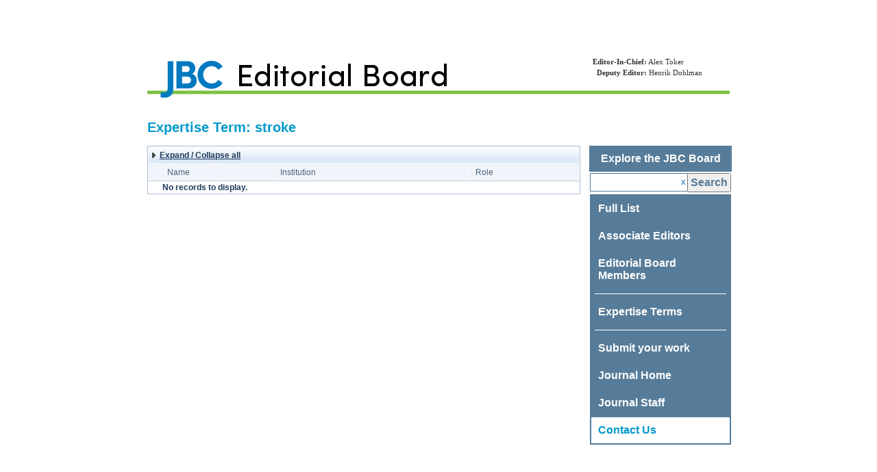

--- FILE ---
content_type: text/html; charset=utf-8
request_url: https://apps.asbmb.org/JBCboard/Default.aspx?KeyWordId=11207&KeyWordName=stroke
body_size: 21747
content:


<!DOCTYPE html>

<html xmlns="http://www.w3.org/1999/xhtml">
<head id="ctl00_Head1"><title>
	JBC Editorial Board
</title><link type="text/css" rel="stylesheet" href="/jbcboard/default.css?v=04092020150321" />
		<script type="text/javascript">
			function performSearch() {
				var searchString = document.getElementById('ctl00_SearchPhrase').value;

				if (searchString.trim().length > 0) {
					window.location.href = 'Default.aspx?SearchPhrase=' + encodeURIComponent(searchString);
				}
			}
			function clearSearchText()
			{
				window.location.href = 'Default.aspx';
			}
		</script>
	<link href="/jbcboard/WebResource.axd?d=Bapt7LRO-QFKhpnU0BzUZznXlqNswAOE6PMtNm5c8qDY7mPtcaHO92-kVSX-PsxxKXTj-ry6SnYETKH3Zpa1KkOT8oabDltIef53A-Q3B-hE_rsNJ5EN3JKxUj7EXLtdvoFBI6sy4oD3WhdhNuoNBQ2&amp;t=637176997200000000" type="text/css" rel="stylesheet" class="Telerik_stylesheet" /><link href="/jbcboard/WebResource.axd?d=G6TttkrCQ4cpCTQTQ8rqV-tQzKlqSagxbplwJlXh9VKKlJE0mr6M7a7xQyghI3RoFpdXZGkL8Sg68aC1IiuYjknwkkNd_c8apsXFkn8fVeiOKmXlhTFc13IHvtzF_VJ2v6UWhgdLM0sWKSRC2W1BvaeRPwAL_xTl5aDziodaOYQ1&amp;t=637176997240000000" type="text/css" rel="stylesheet" class="Telerik_stylesheet" /></head>
<body>
	<form name="aspnetForm" method="post" action="./Default.aspx?KeyWordId=11207&amp;KeyWordName=stroke" onkeypress="javascript:return WebForm_FireDefaultButton(event, 'ctl00_Search')" id="aspnetForm">
<div>
<input type="hidden" name="__EVENTTARGET" id="__EVENTTARGET" value="" />
<input type="hidden" name="__EVENTARGUMENT" id="__EVENTARGUMENT" value="" />
<input type="hidden" name="__VIEWSTATE" id="__VIEWSTATE" value="/[base64]/me6Xu5DDSK6Et0EVd8rmYWsQ==" />
</div>

<script type="text/javascript">
//<![CDATA[
var theForm = document.forms['aspnetForm'];
if (!theForm) {
    theForm = document.aspnetForm;
}
function __doPostBack(eventTarget, eventArgument) {
    if (!theForm.onsubmit || (theForm.onsubmit() != false)) {
        theForm.__EVENTTARGET.value = eventTarget;
        theForm.__EVENTARGUMENT.value = eventArgument;
        theForm.submit();
    }
}
//]]>
</script>


<script src="/jbcboard/WebResource.axd?d=XRvkqXwMhLzEAtaIIWHpU2C4xo-a97PNND6TL_ecQUk61fBRsBy9CQD_JIEE74L6DCUyD5TWlLMnWqKDxlDh3inTkK2imTCbk-dDDbCm9PA1&amp;t=638942066805310136" type="text/javascript"></script>


<script src="/jbcboard/ScriptResource.axd?d=hLk96RqfPgNx6C0FIJ3M628INMBgC1b_A04PaEqLFTJPnNXluLFoiq-sCP9ddd-HvL8AVLCGr9HPpDnn3paCzy2Ctq2vGBelsbcfSd_ZbL64Bbmd7P_KFQb6GoM7L7nFromWRYHqmqKemCrF0KbnwUtLSTO2bF-KQUUX7qga6RumnxRloowOOEceLUrlhK2w0&amp;t=32e5dfca" type="text/javascript"></script>
<script type="text/javascript">
//<![CDATA[
if (typeof(Sys) === 'undefined') throw new Error('ASP.NET Ajax client-side framework failed to load.');
//]]>
</script>

<script src="/jbcboard/ScriptResource.axd?d=DHDu1HaUspS1OHGvH8watnPVwIsxAZFk83Lsn6EfZZEVihrTXqNH_m0OpDf0UHEqURqmq98PzM_6QdNKSkMR8NNz0i0um1IyTEwHZlWIOC23mCl0BjB2vna0rcjCtEwvJmJLrqS4NnuYnTLQxkNrdbub1BbqhvuDkqtAXwuYBe8rtiYzvjAIatqxI5p-0X0u0&amp;t=32e5dfca" type="text/javascript"></script>
<script src="/jbcboard/ScriptResource.axd?d=yjHLLMNDNP2rdT6q7-U2fx0KLzac-tV1dRkCc_SDZdajn2B15lyhUIDOepo0NMGNd-dZ5N2xWMpzGQDC8EpPLX5n4ZFvicIMxuSYBe9e-GPtWbVdGQvDW_d6YemI6FNjgV0bfFrd1dEBADdDFHULlA2&amp;t=ffffffffbc9408c6" type="text/javascript"></script>
<script src="/jbcboard/ScriptResource.axd?d=PiOaNtg5nd40qfCFIZX8F3J5BJGmu7OWVPHFO6eXM1qcJDCrxIKP-cxWaxD4tWStwOyr3Xbl8wtKB6kod25Ptp8JeOslpuvE8Gk2stM5p4CfgrI6SXywXDec4SIN8nNsUyFHqugMlljOp2JJPdD9w68F-VQ40Ne8ZEAVZpI75DaDcNq1J9P_NL6m0jBPk7Ne0&amp;t=ffffffffbc9408c6" type="text/javascript"></script>
<script src="/jbcboard/ScriptResource.axd?d=-eFFXHSSUTMxoKLWuJpN-gseN0X1q5Nl7CYQKQt9Nw0jd3dwLis-X1OYxsDt3ONXX7PTZAUcU-BJZo_6_58LZj5bzM05IXwvyIAJ7EzxkbKZPYUYfUyjN18UDFfImqmC5GD3RHND1pXg4FUyU1tnnQ2&amp;t=ffffffffbc9408c6" type="text/javascript"></script>
<script src="/jbcboard/WebResource.axd?d=bkYqoYIPEtNy5U1PJ_d5s0ZQzKsvcy-pzro5DJbnbPYaeVhgg_t7bacrU3_N4z8BXHgRNSAndQL2YEkLwSRVzMCXAWdtURJ8Grz0pSNZ-bY1&amp;t=638942066805310136" type="text/javascript"></script>
<div>

	<input type="hidden" name="__VIEWSTATEGENERATOR" id="__VIEWSTATEGENERATOR" value="0BA9B0A9" />
	<input type="hidden" name="__EVENTVALIDATION" id="__EVENTVALIDATION" value="/wEdAAPjFcX1czM1xAoj9CHdcIN67aMATNu4ShRZQMeIyLNq7iM8N9R7yR6ODEJVJ83daXDyTasHu966NbAHsXqV0ShtN5Pv4snh0agWeRcQem85bQ==" />
</div>

		<script type="text/javascript">
//<![CDATA[
Sys.WebForms.PageRequestManager._initialize('ctl00$ScriptManager1', 'aspnetForm', [], [], [], 90, 'ctl00');
//]]>
</script>


		<div id="logo">
			<a href="default.aspx"><img src="images\JBC_EBM_Header.png" id="ctl00_headerImage" alt="Editorial Board Logo" /></a>
			<div style="position: absolute;right: 40px;bottom: 30px;font-family: Verdana;font-size: 11px;line-height: 1.5;">
	<b style="width: 165px; text-align: right; display: inline-block">Editor-In-Chief:</b> Alex Toker<br />
	<b style="width: 165px; text-align: right; display: inline-block">Deputy Editor:</b> Henrik Dohlman<br />
	<br />
</div>
		</div>

		<div id="page" style="margin-bottom: 20px;">

			<div id="ctl00_pnlMembersHeader" style="margin: 15px 0px 15px 0px">
	
				<div style="margin-bottom: 8px;">
					<span id="ctl00_lblMessage" class="heading">Expertise Term: stroke</span>
				</div>
			
</div>

			<div id="sidebar">
				<table border="0" cellspacing="0">
					<tr>
						<td bgcolor="#577c99" colspan="2" style="padding: 10px;" align="center">
							<span id="ctl00_menuLabel" style="color:White;font-size:Medium;font-weight:bold;">Explore the JBC Board</span>
						</td>
					</tr>
					<tr>
						<td style="padding-left: 1px;">
							<input name="ctl00$SearchPhrase" type="text" id="ctl00_SearchPhrase" style="background-color:White;border-color:#577C99;border-width:1px;border-style:Solid;width:123px;padding: 5px; margin: 0px; vertical-align: middle; padding-right: 16px;" /><!--
							--><a href="#blah" onclick="clearSearchText(); return false;" style="margin-left:-13px;">x</a>
						</td>
						<td style="padding-right: 1px; text-align: right; padding-top: 2px; padding-bottom: 2px; vertical-align: middle">
							<input type="submit" name="ctl00$Search" value="Search" onclick="performSearch(); return false;" id="ctl00_Search" style="color:#577C99;font-size:Medium;font-weight:bold;padding: 3px; margin: 0px;" />
						</td>
					</tr>

					<tr>
						<td colspan="2">
							<table border="0" bgcolor="#577c99">
								<tr>
									<td colspan="2" style="padding: 10px;">
										<a href="Default.aspx" style="color: white; font-size: medium; font-weight: bold;">Full List</a>
									</td>
								</tr>
								<tr>
									<td colspan="2" style="padding: 10px;">
										<a href="Default.aspx?Members=ae" style="color: white; font-size: medium; font-weight: bold;">Associate Editors</a>
									</td>
								</tr>
								<tr>
									<td colspan="2" style="padding: 10px;">
										<a href="Default.aspx?Members=ebm" style="color: white; font-size: medium; font-weight: bold;">Editorial Board Members</a>
									</td>
								</tr>
								<tr>
									<td colspan="2">
										<div style="border-bottom: 1px solid white; margin: 4px"></div>
									</td>
								</tr>
								<tr id="ctl00_subjectCategoriesMenuEntry" style="display:none;">
	<td colspan="2" style="padding: 10px;">
										<a href="SubjectCategories.aspx" style="color: white; font-size: medium; font-weight: bold;">Subject Categories</a>
									</td>
</tr>

								<tr>
									<td colspan="2" style="padding: 10px;">
										<a href="Keywords.aspx" style="color: white; font-size: medium; font-weight: bold;">Expertise Terms</a>
									</td>
								</tr>
								<tr>
									<td colspan="2">
										<div style="border-bottom: 1px solid white; margin: 4px"></div>
									</td>
								</tr>
								<tr>
									<td colspan="2" style="padding: 10px;">
										<a href="https://www.editorialmanager.com/JBC" id="ctl00_submissionLink" style="color: white; font-size: medium; font-weight: bold;" target="_blank">Submit your work</a>
									</td>
								</tr>
								<tr>
									<td colspan="2" style="padding: 10px;">
										<a href="http://www.jbc.org" id="ctl00_journalHomeLink" style="color: white; font-size: medium; font-weight: bold;" target="_blank">Journal Home</a>
									</td>
								</tr>
								<tr>
									<td colspan="2" style="padding: 10px;">
										<a href="http://www.asbmb.org/staff/#Publications" id="ctl00_journalStaffLink" style="color: white; font-size: medium; font-weight: bold;" target="_blank">Journal Staff</a>
									</td>
								</tr>
								<tr>
									<td colspan="2" style="padding: 10px; background-color: white">
										<a href="https://www.jbc.org/contact-us" id="ctl00_contactUsLink" style="color: #0099cc; font-size: medium; font-weight: bold;" target="_blank">Contact Us</a>
									</td>
								</tr>
							</table>
						</td>
					</tr>
				</table>
			</div>

			

	<script type="text/javascript">
		document.onreadystatechange = function () {
			if (document.readyState === 'complete') {
				var grid = document.getElementById("ctl00_MainContentPlaceHolder_ListView1");

				if (grid != null) {
					grid.removeAttribute("tabIndex");
				}
			}
		};

		//expand/collapse functionality
		var ASBMB = ASBMB || {};
		ASBMB.IsMemberPanelCollapsed = true;
		function toggleExpansion() {
			var treeView = $find("ctl00_MainContentPlaceHolder_ListView1");

			for (i = 0; i < treeView.get_masterTableView().get_dataItems().length; i++) {
				if (ASBMB.IsMemberPanelCollapsed)
					treeView.get_masterTableView().expandItem(i);
				else
					treeView.get_masterTableView().collapseItem(i);
			}

			ASBMB.IsMemberPanelCollapsed = !ASBMB.IsMemberPanelCollapsed;
		}
	</script>
	
	<div id="ctl00_MainContentPlaceHolder_pnlMembers">
	

		<div id="ctl00_MainContentPlaceHolder_ListView1" class="RadGrid RadGrid_Windows7" DataKeyNames="MemberId" style="width:630px;">

	<!-- 2020.1.219.45 --><table class="rgMasterTable" border="0" id="ctl00_MainContentPlaceHolder_ListView1_ctl00" style="font-weight:bold;width:100%;table-layout:auto;empty-cells:show;">
		<colgroup>
		<col style="width:20px" />
		<col style="width:165px" />
		<col  />
		<col style="width:160px" />
	</colgroup>
<thead>
			<tr class="rgCommandRow">
				<td class="rgCommandCell" colspan="4">
					<div style="padding-top: 3px; padding-bottom: 3px; text-decoration: underline;">
						<a href="#" onclick="toggleExpansion(); return false;">
							<span class="RadGrid_Windows7 rgExpand" style="width: 16px; height: 13px; display: table; float: left"></span>
							Expand / Collapse all
						</a>
					</div>
				</td>
			</tr><tr>
				<th scope="col" class="rgHeader rgExpandCol">&nbsp;</th><th scope="col" class="rgHeader">Name</th><th scope="col" class="rgHeader">Institution</th><th scope="col" class="rgHeader">Role</th>
			</tr>
		</thead><tbody>
		<tr class="rgNoRecords">
			<td class="rgExpandCol">&nbsp;</td><td colspan="3" style="text-align:left;"><div>No records to display.</div></td>
		</tr>
		</tbody>

	</table><div id="ctl00_MainContentPlaceHolder_ListView1_SharedCalendarContainer" style="display:none;">

	</div><input id="ctl00_MainContentPlaceHolder_ListView1_ClientState" name="ctl00_MainContentPlaceHolder_ListView1_ClientState" type="hidden" />	</div>
	
	
</div>

								

			<div style="clear: both"></div>
		</div>
	

<script type="text/javascript">
//<![CDATA[
WebForm_AutoFocus('Search');Sys.Application.add_init(function() {
    $create(Telerik.Web.UI.RadGrid, {"ClientID":"ctl00_MainContentPlaceHolder_ListView1","ClientSettings":{"AllowAutoScrollOnDragDrop":true,"ShouldCreateRows":true,"DataBinding":{},"Selecting":{"CellSelectionMode":0},"Scrolling":{},"Resizing":{},"ClientMessages":{},"KeyboardNavigationSettings":{"AllowActiveRowCycle":false,"EnableKeyboardShortcuts":true,"FocusKey":89,"InitInsertKey":73,"RebindKey":82,"ExitEditInsertModeKey":27,"UpdateInsertItemKey":13,"DeleteActiveRow":127,"ExpandDetailTableKey":39,"CollapseDetailTableKey":37,"MoveDownKey":40,"MoveUpKey":38,"SaveChangesKey":85,"CancelChangesKey":81},"Animation":{},"Virtualization":{}},"Skin":"Windows7","SortingSettings":{"SortToolTip":"Click here to sort","SortedAscToolTip":"Sorted asc","SortedDescToolTip":"Sorted desc","SortedBackColor":{"R":0,"G":0,"B":0,"A":0,"IsKnownColor":false,"IsEmpty":true,"IsNamedColor":false,"IsSystemColor":false,"Name":"0"},"EnableSkinSortStyles":true,"ViewState":{}},"UniqueID":"ctl00$MainContentPlaceHolder$ListView1","_activeRowIndex":"","_controlToFocus":"","_currentPageIndex":0,"_defaultDateTimeFormat":"M/d/yyyy h:mm:ss tt","_editIndexes":"[]","_embeddedSkin":true,"_freezeText":"Freeze","_gridTableViewsData":"[{\"ClientID\":\"ctl00_MainContentPlaceHolder_ListView1_ctl00\",\"UniqueID\":\"ctl00$MainContentPlaceHolder$ListView1$ctl00\",\"PageSize\":20,\"PageCount\":1,\"EditMode\":\"EditForms\",\"AllowPaging\":true,\"CurrentPageIndex\":0,\"VirtualItemCount\":0,\"AllowMultiColumnSorting\":true,\"AllowNaturalSort\":true,\"AllowFilteringByColumn\":false,\"PageButtonCount\":10,\"HasDetailTables\":true,\"HasMultiHeaders\":false,\"CheckListWebServicePath\":\"\",\"HierarchyLoadMode\":\"Client\",\"GroupLoadMode\":\"Server\",\"EnableHierarchyExpandAll\":false,\"PagerAlwaysVisible\":false,\"Name\":\"Members\",\"IsItemInserted\":false,\"clientDataKeyNames\":[],\"hasDetailItemTemplate\":false,\"_dataBindTemplates\":false,\"_selectedItemStyle\":\"\",\"_selectedItemStyleClass\":\"rgSelectedRow\",\"_columnsData\":[{\"UniqueName\":\"ExpandColumn\",\"Resizable\":false,\"Reorderable\":false,\"Selectable\":false,\"Groupable\":false,\"ColumnType\":\"GridExpandColumn\",\"ColumnGroupName\":\"\",\"Editable\":false,\"DataTypeName\":\"System.String\",\"ExpandImageUrl\":\"\",\"CollapseImageUrl\":\"\",\"Display\":true},{\"UniqueName\":\"ContactName\",\"Resizable\":true,\"Reorderable\":true,\"Selectable\":true,\"Groupable\":true,\"ColumnType\":\"GridBoundColumn\",\"ColumnGroupName\":\"\",\"Editable\":true,\"DataTypeName\":\"System.String\",\"DataField\":\"ContactName\",\"Display\":true},{\"UniqueName\":\"InstitutionName\",\"Resizable\":true,\"Reorderable\":true,\"Selectable\":true,\"Groupable\":true,\"ColumnType\":\"GridBoundColumn\",\"ColumnGroupName\":\"\",\"Editable\":true,\"DataTypeName\":\"System.String\",\"DataField\":\"InstitutionName\",\"Display\":true},{\"UniqueName\":\"EBMTypeName\",\"Resizable\":true,\"Reorderable\":true,\"Selectable\":true,\"Groupable\":true,\"ColumnType\":\"GridBoundColumn\",\"ColumnGroupName\":\"\",\"Editable\":true,\"DataTypeName\":\"System.String\",\"DataField\":\"EBMTypeName\",\"Display\":true}]}]","_hierarchySettings":{"ExpandTooltip":"Expand","ExpandAllTooltip":"Expand all","CollapseTooltip":"Collapse","CollapseAllTooltip":"Collapse all","SelfExpandTooltip":"Self reference expand","SelfCollapseTooltip":"Self reference collapse","ViewState":{}},"_masterClientID":"ctl00_MainContentPlaceHolder_ListView1_ctl00","_shouldFocusOnPage":false,"_unfreezeText":"Unfreeze","allowMultiRowSelection":false,"clientStateFieldID":"ctl00_MainContentPlaceHolder_ListView1_ClientState","renderMode":1}, null, null, $get("ctl00_MainContentPlaceHolder_ListView1"));
});
//]]>
</script>
</form>
</body>
</html>

--- FILE ---
content_type: text/css
request_url: https://apps.asbmb.org/jbcboard/default.css?v=04092020150321
body_size: 5513
content:
/*
Design by Free CSS Templates
http://csstemplatesforfree.com
Released for free under a Creative Commons Attribution 2.5 License
*/
/*html,body,div,ul,ol,li,dl,dt,dd,h1,h2,h3,h4,h5,h6,pre,form,p,blockquote,fieldset,input,hr {margin:0; padding:0;}*/
h1,h2,h3,h4,h5,h6,pre,code,address,caption,cite,code,th {font-size:1em; font-weight:normal; font-style:normal;}
fieldset,img,hr {border:none;}
caption,th {text-align:left;}

html
{
	/* 
		force scrollbar to always appear (prevents content from shifting when scrollbar visibility changes)
	*/
	overflow-y: scroll;
}

body {
	margin-top: 49px;
	padding: 0;
	font-family: Arial, Helvetica, sans-serif;
	font-size: 13px;
	color: #333333;
}
h1, h2, h3 {
	margin: 5px;
	font-weight: bold;
	color: #000000;
    height: 18px;
    width: 612px;
}
h5 {
	margin: 0;
	font-weight: bold;
	color: #000000;
}
h1 {
	letter-spacing: 2px;
	font-size: 25px;
}

h2 {
	font-size: 23px;
}

p, ul, ol {
	margin: 0 0 2em 0;
	text-align: left;
	line-height: 26px;
}

a:link, a:visited {
	color: #0F6CB9;
	text-decoration: none; 
}

a:hover, a:active {
	text-decoration: none;
	color: #4E8006;
}

.heading
{
	color: #0099cc;
	font-family: Arial, 'DejaVu Sans', 'Liberation Sans', Freesans, sans-serif;
	font-weight: bold;
	font-size: 20px;
}

/* Form */

form {
	margin: 0;
	padding: 0;
}

fieldset {
	margin: 0;
	padding: 0;
	border: none;
}

legend {
	display: none;
}

input, textarea, select {
	font-family: "Trebuchet MS", Arial, Helvetica, sans-serif;
	font-size: 13px;
	color: #333333;
}

/* Header */

#header {
	width: 860px;
	height: 72px;
	margin: 0 auto;
	background: url(images/img02.jpg) no-repeat left top;
}

/* Menu */

#menu {
	float: left;
	width: 860px;
	height: 51px;
}

#menu ul {
	margin: 0;
	padding: 0px 0 0 20px;
	list-style: none;
	line-height: normal;
}

#menu li {
	display: block;
	float: left;
}

#menu a {
	display: block;
	float: left;
	margin-right: 3px;
	padding: 12px 20px;
	letter-spacing: -.5px;
	text-decoration: none;
	text-transform: lowercase;
	font: 16px "Trebuchet MS", Arial, Helvetica, sans-serif;
	color: #FFFFFF;
}

#menu a:hover { 
	text-decoration: none; 
	color: #FFFFFF;
}

#menu .current_page_item a {
	color: #FFFFFF;
}

/** LOGO */

#logo {
	width: 850px;
	margin: 0 auto;
	position:relative;
}

#logo a, #logo img
{
	display: block;
}

/* Page */

#page {
	width: 850px;
	margin: 0 auto;
}

/* Content */

#content {
	float: left;
	width: 620px;
	background: url(images/img10.jpg) no-repeat left top;
}

/* Post */

.post {
	padding: 15px 15px;
    width: 537px;
}

.post .title {
	margin-bottom: 20px;
	padding-bottom: 5px;
}

.post h1 {
}

.post h2 {
	height: 32px;
	padding: 8px 0 0 15px;
	background: url(images/img09.jpg) no-repeat left top;
	font-size: 18px;
	color: #DADADA;
}

.post .entry {
	padding: 0 15px;
}

.post .meta {
	padding: 15px 0 30px 0;
	border-top: 1px dotted #D1D1D1;
}

.post .meta p {
	margin: 0;
	line-height: normal;
	color: #999999;
}

.post .meta .byline {
	float: left;
}

.post .meta .links {
	float: right;
}

.post .meta .more {
	padding: 0 20px 0 18px;
	background: url(images/img11.gif) no-repeat left center;
}

.post .meta .comments {
	padding-left: 22px;
	background: url(images/img12.gif) no-repeat left center;
}

.post .meta b {
	display: none;
}

/* Sidebar */

#sidebar {
	float: right;
    width: 205px;
}

#sidebar ul {
	margin: 0;
	padding: 0;
	list-style: none;
}

#sidebar li {
	margin-bottom: 40px;
	padding: 0 15px;
}

#sidebar li ul {
}

#sidebar li li {
	margin: 0;
	padding-left: 15px;
	background: url(images/img08.jpg) no-repeat left 50%;
}

#sidebar h2 {
	height: 32px;
	padding: 8px 0 0 15px;
	margin-bottom: 10px;
	background: url(images/img07.jpg) no-repeat left top;
	font-size: 18px;
	color: #DADADA;
}

/* Search */

#search {
}

#search h2 {
	margin-bottom: 20px;
}

#s {
	width: 115px;
	margin-right: 5px;
	padding: 3px;
	border: 1px solid #BED99C;
}

#x {
	padding: 3px;
	border: none;
	background: #467805;
	text-transform: lowercase;
	font-size: 11px;
	color: #FFFFFF;
}

/* Boxes */

.box1 {
	padding: 20px;
}

.box2 {
	color: #BABABA;
}

.box2 h2 {
	margin-bottom: 15px;
	font-size: 16px;
	color: #FFFFFF;
}

.box2 ul {
	margin: 0;
	padding: 0;
	list-style: none;
}

.box2 a:link, .box2 a:hover, .box2 a:active, .box2 a:visited  {
	color: #EDEDED;
}

/* Footer */
#footer-wrap {
	width: 860px;
	height: 64px;
	margin: 0 auto;
	background: url(images/img04.jpg) no-repeat left top;
}

#footer {
	margin: 0 auto;
	height: 64px;
	min-height: 64px;
	padding: 0;
}

html>body #footer {
	height: auto;
}

#footer p {
}

#legal {
	clear: both;
	padding-top: 10px;
	text-align: center;
	color: #999999;
}

#legal a {
	color: #999999;
}

/* Member Details Table */
.rgRow table.memberDetails
{
	font-weight: normal;
	font-size: 14px;
	line-height: 1.42;
	border-collapse: collapse;
}

.rgRow table.memberDetails td
{
	vertical-align: top;
	padding: 4px 0;
	border: none;
}

.rgRow table.memberDetails td:first-child
{
	text-align:right;
	font-weight: bold;
	padding-right: 8px;
}

.rgRow table.memberDetails a
{
	color: #0F6CB9;
}

.rgRow table.memberDetails a:hover
{
	color: #4E8006;
}
